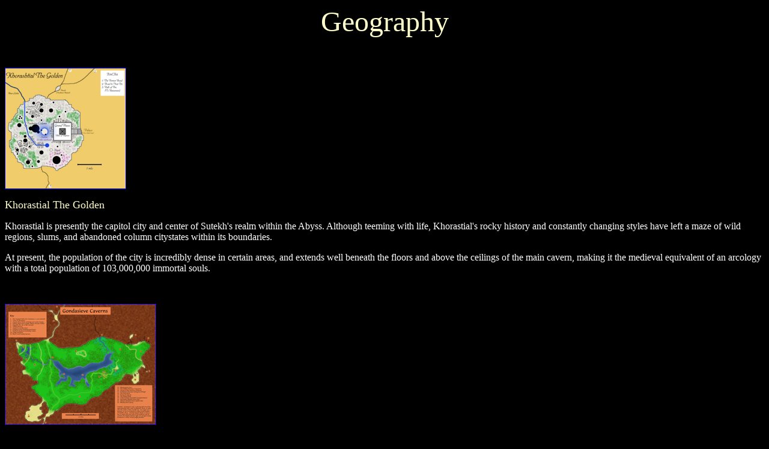

--- FILE ---
content_type: text/html
request_url: http://imverod.com/sutekh/Geography.htm
body_size: 827
content:
<html>
<head>
<title>Geography</title>
<meta http-equiv="Content-Type" content="text/html; charset=iso-8859-1">
</head>

<body bgcolor="#000000" text="#FFFFFF" vlink="#00CCFF">
<div align="center">
  <p><font size="+4" color="#FFFFCC">Geography</font></p>
  <p align="left">&nbsp;</p>
  <p align="left"><a href="Khor.jpg"><img src="KhorThumb.jpg" width="200" height="200" border="1"></a></p>
  <p align="left"><font size="+1" color="#FFFFCC">Khorastial The Golden</font></p>
  <p align="left"><font color="#FFFFFF">Khorastial is presently the capitol city 
    and center of Sutekh's realm within the Abyss. Although teeming with life, 
    Khorastial's rocky history and constantly changing styles have left a maze 
    of wild regions, slums, and abandoned column citystates within its boundaries. 
    </font></p>
  <p align="left"><font color="#FFFFFF">At present, the population of the city 
    is incredibly dense in certain areas, and extends well beneath the floors 
    and above the ceilings of the main cavern, making it the medieval equivalent 
    of an arcology with a total population of 103,000,000 immortal souls.</font></p>
  <p align="left">&nbsp;</p>
  <p align="left"><a href="Gond.jpg"><img src="GondThumb.jpg" width="250" height="200" border="1"></a></p>
  <p align="left"><font size="+1" color="#FFFFCC">Gondaseive</font></p>
  <p align="left">Gondaseive is presented here merely as an example of the many 
    wild cavern-worlds scattered through the stone of the Abyss throughout Sutekh's 
    realm. Think of it as having a 'lost world' atmosphere for roleplaying, with 
    remnants of ancient civilizations, primitive saurian natives, and ruins left 
    by the first expansion of Sutekh's realm.</p>
  <p align="left">&nbsp;</p>
  <p align="left"><a href="Index.htm">Back to Sutekh's Realm</a></p>
</div>
</body>
</html>
